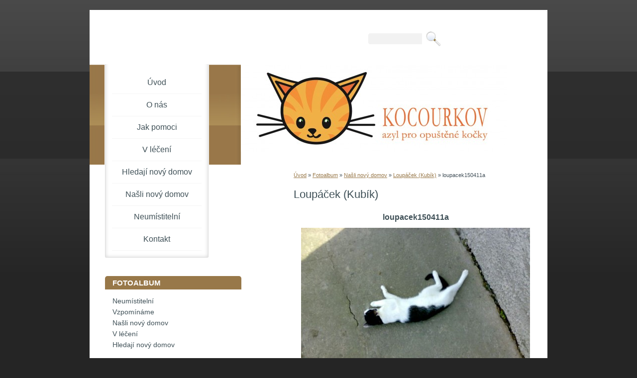

--- FILE ---
content_type: text/html; charset=UTF-8
request_url: https://azyl-kocourkov.estranky.cz/fotoalbum/nasli-novy-domov/loupacek/loupacek150411a.html
body_size: 4391
content:
<?xml version="1.0" encoding="utf-8"?>
<!DOCTYPE html PUBLIC "-//W3C//DTD XHTML 1.0 Transitional//EN" "http://www.w3.org/TR/xhtml1/DTD/xhtml1-transitional.dtd">
<html lang="cs" xml:lang="cs" xmlns="http://www.w3.org/1999/xhtml" xmlns:fb="http://ogp.me/ns/fb#">

      <head>

        <meta http-equiv="content-type" content="text/html; charset=utf-8" />
        <meta name="description" content="Azyl Kocourkov při Hnutí DUHA, místní skupina Střední Čechy" />
        <meta name="keywords" content="kočky,opuštěné kočky,azyl,depozitum,útulek" />
        <meta name="robots" content="all,follow" />
        <meta name="author" content="www.azyl-kocourkov.estranky.cz" />
        <meta name="viewport" content="width=device-width, initial-scale=1.0">
        
        <title>
            www.azyl-kocourkov.estranky.cz - Fotoalbum - Našli nový domov - Loupáček (Kubík) - loupacek150411a
        </title>
        <link rel="stylesheet" href="https://s3a.estranky.cz/css/d1000000151.css?nc=1486884520" type="text/css" /><style type="text/css">@media screen, projection {
	#header #header-decoration{ background: url('/img/ulogo.18.jpeg') no-repeat; }
}</style>
<link rel="stylesheet" href="//code.jquery.com/ui/1.12.1/themes/base/jquery-ui.css">
<script src="//code.jquery.com/jquery-1.12.4.js"></script>
<script src="//code.jquery.com/ui/1.12.1/jquery-ui.js"></script>
<script type="text/javascript" src="https://s3c.estranky.cz/js/ui.js?nc=1" id="index_script" ></script><meta property="og:title" content="loupacek150411a" />
<meta property="og:type" content="article" />
<meta property="og:url" content="https://azyl-kocourkov.estranky.cz/fotoalbum/nasli-novy-domov/loupacek/loupacek150411a.html" />
<meta property="og:image" content="https://azyl-kocourkov.estranky.cz/img/tiny/4214.jpg" />
<meta property="og:site_name" content="https://azyl-kocourkov.estranky.cz" />
<meta property="og:description" content="" />
			<script type="text/javascript">
				dataLayer = [{
					'subscription': 'true',
				}];
			</script>
			
    </head>
    <body class="">
        <!-- Wrapping the whole page, may have fixed or fluid width -->
        <div id="whole-page">

            

            <!-- Because of the matter of accessibility (text browsers,
            voice readers) we include a link leading to the page content and
            navigation } you'll probably want to hide them using display: none
            in your stylesheet -->

            <a href="#articles" class="accessibility-links">Jdi na obsah</a>
            <a href="#navigation" class="accessibility-links">Jdi na menu</a>

            <!-- We'll fill the document using horizontal rules thus separating
            the logical chunks of the document apart -->
            <hr />

            

			<!-- block for skyscraper and rectangle  -->
            <div id="sticky-box">
                <div id="sky-scraper-block">
                    
                    
                </div>
            </div>
            <!-- block for skyscraper and rectangle  -->

            <!-- Wrapping the document's visible part -->
            <div id="document">
                <div id="in-document">
                    
                    <!-- Hamburger icon -->
                    <button type="button" class="menu-toggle" onclick="menuToggle()" id="menu-toggle">
                    	<span></span>
                    	<span></span>
                    	<span></span>
                    </button>

                    <!-- header -->
  <div id="header">
     <div class="inner_frame">
        <!-- This construction allows easy image replacement -->
        <h1 class="head-left hidden">
  <a href="https://www.azyl-kocourkov.estranky.cz/" title="" style="display:none;"></a>
  <span title="">
  </span>
</h1>
        <div id="header-decoration" class="decoration">
        </div>
     </div>
  </div>
<!-- /header -->


                    <!-- Possible clearing elements (more through the document) -->
                    <div id="clear1" class="clear">
                        &nbsp;
                    </div>
                    <hr />

                    <!-- body of the page -->
                    <div id="body">
                        
                        <!-- main page content -->
                        <div id="content">
                            <!-- Breadcrumb navigation -->
<div id="breadcrumb-nav">
  <a href="/">Úvod</a> &raquo; <a href="/fotoalbum/">Fotoalbum</a> &raquo; <a href="/fotoalbum/nasli-novy-domov/">Našli nový domov</a> &raquo; <a href="/fotoalbum/nasli-novy-domov/loupacek/">Loupáček (Kubík)</a> &raquo; <span>loupacek150411a</span>
</div>
<hr />

                            <script language="JavaScript" type="text/javascript">
  <!--
    index_setCookieData('index_curr_photo', 4214);
  //-->
</script>

<div id="slide">
  <h2>Loupáček (Kubík)</h2>
  <div id="click">
    <h3 id="photo_curr_title">loupacek150411a</h3>
    <div class="slide-img">
      <a href="/fotoalbum/nasli-novy-domov/loupacek/loupacek150117a.html" class="previous-photo"  id="photo_prev_a" title="předchozí fotka"><span>&laquo;</span></a>  <!-- previous photo -->

      <a href="/fotoalbum/nasli-novy-domov/loupacek/loupacek150411a.-.html" class="actual-photo" onclick="return index_photo_open(this,'_fullsize');" id="photo_curr_a"><img src="/img/mid/4214/loupacek150411a.jpg" alt="" width="460" height="345"  id="photo_curr_img" /></a>   <!-- actual shown photo -->

      <a href="/fotoalbum/nasli-novy-domov/loupacek/loupacek150411b.html" class="next-photo"  id="photo_next_a" title="další fotka"><span>&raquo;</span></a>  <!-- next photo -->

      <br /> <!-- clear -->
    </div>
    <p id="photo_curr_comment">
      Kubík (Loupáček) v novém domově, e-mail z 11. 4. 2015
    </p>
    <div class="fb-like" data-href="https://azyl-kocourkov.estranky.cz/fotoalbum/nasli-novy-domov/loupacek/loupacek150411a.html" data-layout="standard" data-show-faces="true" data-action="like" data-share="false" data-colorscheme="light"></div>
  </div>
  <!-- TODO: javascript -->
<script type="text/javascript">
  <!--
    var index_ss_type = "small";
    var index_ss_nexthref = "/fotoalbum/nasli-novy-domov/loupacek/loupacek150411b.html";
    var index_ss_firsthref = "/fotoalbum/nasli-novy-domov/loupacek/loupacek141020a.html";
    index_ss_init ();
  //-->
</script>

  <div class="slidenav">
    <div class="back" id="photo_prev_div">
      <a href="/fotoalbum/nasli-novy-domov/loupacek/loupacek150117a.html" id="photo_ns_prev_a">&larr; Předchozí</a>

    </div>
    <div class="forward" id="photo_next_div">
      <a href="/fotoalbum/nasli-novy-domov/loupacek/loupacek150411b.html" id="photo_ns_next_a">Další &rarr;</a>

    </div>
    <a href="/fotoalbum/nasli-novy-domov/loupacek/">Zpět do složky</a>
    <br />
  </div>
  
  <script type="text/javascript">
    <!--
      index_photo_init ();
    //-->
  </script>
</div>

                        </div>
                        <!-- /main page content -->

                        <div id="nav-column">
                            <!-- Such navigation allows both horizontal and vertical rendering -->
<div id="navigation">
    <div class="inner_frame">
        <h2>Menu
            <span id="nav-decoration" class="decoration"></span>
        </h2>
        <nav>
            <menu class="menu-type-standard">
                <li class="">
  <a href="/">Úvod</a>
     
</li>
<li class="">
  <a href="/clanky/o-nas.html">O nás</a>
     
</li>
<li class="">
  <a href="/clanky/jak-pomoci.html">Jak pomoci</a>
     
</li>
<li class="">
  <a href="/clanky/v-leceni.html">V léčení</a>
     
</li>
<li class="">
  <a href="/clanky/hledaji-novy-domov.html">Hledají nový domov</a>
     
</li>
<li class="">
  <a href="/clanky/nasli-novy-domov.html">Našli nový domov</a>
     
</li>
<li class="">
  <a href="/clanky/neumistitelni.html">Neumístitelní</a>
     
</li>
<li class="">
  <a href="/clanky/kontakt.html">Kontakt</a>
     
</li>

            </menu>
        </nav>
        <div id="clear6" class="clear">
          &nbsp;
        </div>
    </div>
</div>
<!-- menu ending -->


                            <div id="clear2" class="clear">
                                &nbsp;
                            </div>
                            <hr />

                            <!-- Side column left/right -->
                            <div class="column">

                                <!-- Inner column -->
                                <div class="inner_frame inner-column">
                                    
                                    
                                    
                                    
                                    
                                    <!-- Photo album -->
  <div id="photo-album-nav" class="section">
    <h2>Fotoalbum
      <span id="photo-album-decoration" class="decoration">
      </span></h2>
    <div class="inner_frame">
      <ul>
        <li class="first ">
  <a href="/fotoalbum/neumistitelni/">
    Neumístitelní</a></li>
<li class="">
  <a href="/fotoalbum/vzpominame/">
    Vzpomínáme</a></li>
<li class="">
  <a href="/fotoalbum/nasli-novy-domov/">
    Našli nový domov</a></li>
<li class="">
  <a href="/fotoalbum/v-leceni/">
    V léčení</a></li>
<li class="last ">
  <a href="/fotoalbum/hledaji-novy-domov/">
    Hledají nový domov</a></li>

      </ul>
    </div>
  </div>
<!-- /Photo album -->
<hr />

                                    
                                    
                                    
                                    
                                    
                                    <!-- Own code -->
  <div class="section own-code-nav">
    <h2>Facebook
      <span class="decoration own-code-nav">
      </span></h2>
    <div class="inner_frame">
      <!-- Facebook Badge START -->
<a href="http://www.facebook.com/ladka.cetlova" target="_TOP" title="Ladka Cetlová"><img src="http://badge.facebook.com/badge/100000961070082.1507.421721346.png" style="border: 0px;" /></a><!-- Facebook Badge END -->                                                                          
    </div>
  </div>
<!-- /Own code -->
<hr />
<!-- Own code -->
  <div class="section own-code-nav">
    <h2>Podporují nás
      <span class="decoration own-code-nav">
      </span></h2>
    <div class="inner_frame">
      <p><a href="http://www.zelenadomacnost.com" target="_blank"><img  alt="Zelená domácnost"" width="100" height="78" src="/img/picture/452/logo_zelenadomacnost2.jpg" /><a><br>

<a href="http://www.metropolevet.cz" target="_blank" alt="Metropolevet">
<img src="/img/picture/323/logo_metropolevet.png" width="100" height="33" ></a><br>



</p>
                                                                          
    </div>
  </div>
<!-- /Own code -->
<hr />

                                    
                                    
                                    <!-- Search -->
  <div id="search" class="section">
    <h2>Vyhledávání
      <span id="search-decoration" class="decoration">
      </span></h2>
    <div class="inner_frame">
      <form action="https://katalog.estranky.cz/" method="post">
        <fieldset>
          <input type="hidden" id="uid" name="uid" value="1211427" />
          <input name="key" id="key" />
          <br />
          <span class="clButton">
            <input type="submit" id="sendsearch" value="Vyhledat" />
          </span>
        </fieldset>
      </form>
    </div>
  </div>
<!-- /Search -->
<hr />

                                    
                                    
                                    
                                </div>
                                <!-- /Inner column -->

                                <div id="clear4" class="clear">
                                    &nbsp;
                                </div>

                            </div>
                            <!-- konci first column -->
                        </div>

                        <div id="clear3" class="clear">
                            &nbsp;
                        </div>
                        <hr />

                        <div id="decoration1" class="decoration">
                        </div>
                        <div id="decoration2" class="decoration">
                        </div>
                        <!-- /Meant for additional graphics inside the body of the page -->
                    </div>
                    <!-- /body -->

                    <div id="clear5" class="clear">
                        &nbsp;
                    </div>
                    <hr />

                                    <!-- Footer -->
                <div id="footer">
                    <div class="inner_frame">
                        <p>
                            &copy; 2026 eStránky.cz <span class="hide">|</span> <a class="promolink promolink-paid" href="//www.estranky.cz/" title="Tvorba webových stránek zdarma, jednoduše a do 5 minut."><strong>Tvorba webových stránek</strong></a> 
                            
                            
                            
                            
                            
                            
                        </p>
                        
                        
                    </div>
                </div>
                <!-- /Footer -->


                    <div id="clear7" class="clear">
                        &nbsp;
                    </div>

                    <div id="decoration3" class="decoration">
                    </div>
                    <div id="decoration4" class="decoration">
                    </div>
                    <!-- /Meant for additional graphics inside the document -->

                </div>
            </div>

            <div id="decoration5" class="decoration">
            </div>
            <div id="decoration6" class="decoration">
            </div>
            <!-- /Meant for additional graphics inside the page -->

            
            <!-- block for board position-->

        </div>
        <div id="fb-root"></div>
<script async defer src="https://connect.facebook.net/cs_CZ/sdk.js#xfbml=1&version=v3.2&appId=979412989240140&autoLogAppEvents=1"></script><!-- NO GEMIUS -->
    </body>
</html>